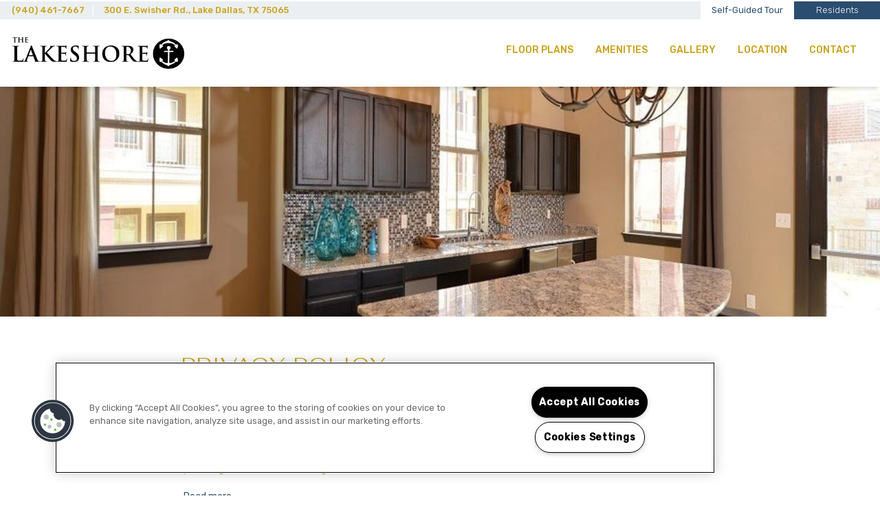

--- FILE ---
content_type: text/css; charset=utf-8
request_url: https://lakeshoredallas.com/CMSPages/GetResource.ashx?stylesheetname=RPcssMaster_S0101-Melrose
body_size: 6783
content:
@import url('https://fonts.googleapis.com/css?family=Fahkwang:300%7CRubik:300,300i,400,400i,500,500i&display=swap');@import url('https://fonts.googleapis.com/css?family=Fahkwang:300,400%7CRubik:300,300i,400,400i,500,500i&display=swap');body{overflow-x:hidden}html body,body .tooltip,body .rpism-wrapper,body .cookies-consent-widget,body .gm-style{font-family:'Rubik',sans-serif}@-ms-viewport{width:auto!important;}.siteWrapper h1,.siteWrapper h2,.siteWrapper h3,.siteWrapper h4,.siteWrapper h5,.siteWrapper h6,.siteWrapper h3.amenities-title{margin-top:0;margin-bottom:22px}.inner-banner-background{background:url(https://capi.myleasestar.com/v2/dimg/69007290/2700x1900/69007290.jpg);background-size:cover;background-position:center;width:100%}.inner-banner-background{height:50vh}.siteWrapper h1,.siteWrapper h2{font-weight:300;font-size:30px;text-transform:uppercase;letter-spacing:1.58px;line-height:40px;font-family:Fahkwang,'Rubik',sans-serif}.siteWrapper h2{font-weight:400;font-size:24px}.siteWrapper h3,p.amenities-description{font-weight:500;font-size:16px;line-height:24px}.siteWrapper h1,.siteWrapper h3.amenities-title{font-weight:300;font-size:24px;text-transform:uppercase;letter-spacing:1px;line-height:34px;margin-bottom:18px;font-family:Fahkwang,'Rubik',sans-serif}.siteWrapper h4,.siteWrapper h5,.siteWrapper h6{font-size:14px;font-weight:500;line-height:21px}.siteWrapper p,.siteWrapper ul{margin-bottom:22px}.expandable ul,.main-content-text ul{list-style:none}.siteWrapper .read-more{display:block}.siteWrapper .read-more a,.siteWrapper .read-less a{font-weight:400}.siteWrapper .read-less{margin-bottom:20px;display:block}.siteWrapper{color:#caa219;font-family:'Rubik','Rubik',sans-serif;max-width:1680px;margin:auto;position:relative}.siteWrapper a,.siteWrapper a:hover{color:#2a4e70;font-weight:500}.siteWrapper .expandable a,.siteWrapper .expandable a:hover,.siteWrapper .expandable a:focus,.main-content-text a,.main-content-text a:hover,.main-content-text a:focus{color:#2a4e70;font-weight:400}.siteWrapper .expandable a:hover,.siteWrapper .expandable a:focus,.main-content-text a:hover,.main-content-text a:focus{text-decoration:underline}.siteWrapper .btn.specials{min-width:0;margin:0}.specials-overlay{position:fixed;top:0;left:0;width:100vw;height:100vh;background:rgba(0,0,0,.4);z-index:99999;display:none}.specials-overlay.open{display:block}.siteWrapper .btn,body .select-deselect button{border-radius:0;font-size:12px;text-transform:uppercase;font-weight:500;padding:14px 12px;outline:none;min-width:125px;margin:10px 0;margin-right:10px}.cta-link{display:table;margin-top:20px}.siteWrapper .btn .fa,.siteWrapper .btn .glyphicon{padding-right:10px;vertical-align:middle;font-size:14px;padding-bottom:2px}.siteWrapper .btn:hover,.siteWrapper .btn:focus{color:#fff}.siteWrapper .btn.small{padding:10px 12px}.btn.light,body #collapse-all-answers{background-color:#fff;box-shadow:4px 4px 0 0 rgba(17,17,17,.2);border:1px solid #caa219;color:#caa219;font-weight:600}.btn.light:hover,.btn.light:focus,body #collapse-all-answers:hover,body #collapse-all-answers:focus{background-color:#caa219;box-shadow:2px 2px 0 0 rgba(17,17,17,.2);opacity:.9;color:#fff}.btn.dark,body #show-all-answers{background-color:#2a4e70;color:#fff;box-shadow:4px 4px 0 0 rgba(60,93,241,.35);border:1px solid #fff}.btn.dark:hover,.btn.dark:focus,body #show-all-answers:hover,body #show-all-answers:focus{background-color:#2a4e70;box-shadow:2px 2px 0 0 rgba(60,93,241,.35);opacity:.9}.siteWrapper ul.tabs{padding:28px 13px 0 13px;margin:0 0 10px 0}.siteWrapper ul.tabs li{display:inline-block;padding:4px 15px;font-size:13px;font-weight:500px;color:#8b9eaa;border-bottom:1px solid #ebeff2;text-transform:uppercase;cursor:pointer}.siteWrapper ul.tabs li.active,.siteWrapper ul.tabs li:hover,.siteWrapper ul.tabs li:focus{color:#2a4e70;border-color:#caa219}.fancylink{text-transform:uppercase}.fancylink:hover,.fancylink:focus{text-decoration:none}.leade:before{content:"";display:block;width:5px;height:2px;background-color:#2a4e70;margin-bottom:13px;transition:width 1s}.leade.open:before{width:39px;transition:width 1s}.bg-img{background-position:center;background-size:cover}.main-img{min-height:300px}header.head-wrap{position:fixed;top:0;width:100%;max-width:1680px;z-index:8000;box-shadow:0 8px 4px -4px rgba(0,0,0,.1);-webkit-transform:translate3d(0,0,0)}@media(max-width:1680px){footer{width:100vw}#footer .row.flexGrid.align-middle.main-block{width:100vw;margin:0 !important}}.siteWrapper .scroll-progress{display:flex;width:100%;height:2px;list-style-type:none;margin-bottom:0;padding:0}.siteWrapper .scroll-progress li{background-color:#2a4e70;flex-grow:1;position:relative;margin-bottom:0}.scroll-progress li div{background-color:#fff;width:100%;height:2px;position:absolute;right:0}.scroll-progress li.section-divide{flex-shrink:1;background-color:#fff;max-width:6px}.headerLinks{background-color:#ebeff2;display:flex;color:#fff;font-size:13px;-webkit-transform:translate3d(0,0,0)}.headerLinks .seo-number,.headerLinks .linkHeader-address{color:#caa219;font-weight:500}.headerLinks .btn{flex-grow:1;font-size:13px;padding:4px 16px;text-transform:none;font-weight:300;border:none;box-shadow:none;margin:0}.headerLinks .btn.light{font-weight:400;color:#2a4e70}.headerLinks .btn.light:hover{background:#fff;font-weight:500;box-shadow:none}.headerLinks .btn:hover,.headerLinks .btn:focus{box-shadow:none}.headerLinks div{display:none}.header-bottom{padding:18px;display:flex;justify-content:space-between;align-items:center;background-color:#fff;-webkit-transform:translate3d(0,0,0)}header .logo img{max-width:250px;max-height:62px}header .logo{min-height:62px;display:flex;justify-content:flex-start;align-items:center}@media(max-width:991px){.navMenu .menuToggle{display:flex;align-items:center}.menuToggle p{margin-bottom:0}}@media(max-width:767px){header .logo img{max-width:175px}body #cta-container{width:240px!important}}.navMenu{text-align:center}.navMenu a{color:#caa219;font-weight:500}.navMenu a:hover,.navMenu a:focus{text-decoration:none;font-weight:500}.navMenu .btn,.navMenu ul,.navMenu .menu-bottom{display:none}.navMenu ul{list-style-type:none;padding-left:0;text-transform:uppercase;font-weight:500}.navMenu li{margin-bottom:15px}.navMenu li a:focus{color:#caa219;outline:none}.navMenu li.active a,.navMenu li.Highlighted a{color:#2a4e70}.menuToggle:hover,.menuToggle:focus{text-decoration:none}.menuToggle p{display:inline-block;vertical-align:middle;padding-right:10px;text-transform:uppercase;font-size:13px;transition:opacity .2s;transition:opacity .2s,display .2s}.menuToggle .xburger{display:inline-block;width:20px;height:20px;position:relative}.xburger span{border-top:2px solid #2a4e70;width:100%;display:block;position:absolute;height:0}.xburger .top{transition:transform .2s,top .2s;top:0}.xburger .middle{transition:opacity .2s;top:9px}.xburger .bottom{transition:transform .2s,top .2s;bottom:0}.navMenu.open{position:absolute;top:2px;right:0;z-index:9999;width:100%;max-width:200px;height:100vh;overflow:hidden;background:linear-gradient(to top right,#ebeff2 calc(50% - 1px),#fff,#fff calc(50% + 1px));box-shadow:-3px -3px 3px 3px rgba(0,0,0,.1);display:flex;flex-direction:column;justify-content:space-between}.navMenu.open .btn{display:flex;font-size:13px;padding:4px 16px;margin-bottom:60px;margin-top:0;margin-right:0;box-shadow:none;border:none;font-weight:300;text-transform:none;overflow:hidden;text-overflow:ellipsis;min-height:30px;justify-content:center;align-items:center}.navMenu.open .menuToggle{position:absolute;right:20px;top:40px}.navMenu.open .menuToggle p{transition:opacity .2s,display .2s;opacity:0;display:none}.navMenu.open ul{display:block}.navMenu.open .menu-bottom{display:block;position:static;padding-bottom:20px;width:100%;flex-grow:0;flex-shrink:0;padding-bottom:100px}.navMenu.open .xburger .top{transition:transform .2s,top .2s;transform:rotate(45deg);top:50%}.navMenu.open .xburger .middle{transition:opacity .2s;opacity:0}.navMenu.open .xburger .bottom{transition:transform .2s,top .2s;transform:rotate(-45deg);top:50%}.navMenu .seo-number{display:block;margin-bottom:15px}.menu-overlay.open{position:absolute;background-color:rgba(256,256,256,.5);top:0;left:0;width:100%;height:100%;z-index:99;display:block}.specials-wrapper{position:absolute;right:0;background-color:#fff;z-index:1}.specials-wrapper.open{z-index:99999}.specials-wrapper .btn.specials{right:0;font-size:13px;text-transform:uppercase;color:#caa219;font-weight:500;letter-spacing:1px;padding:8px 10px 6px 10px;border:none;width:32px;transition:color .2s}.navMenu.open .btn.specials{font-size:14px;text-transform:uppercase;color:#caa219;font-weight:500;letter-spacing:1px;padding:8px 10px 6px 10px;border:none;width:auto;height:auto;transition:color .2s;margin-bottom:22px;position:relative;display:inline-block}.siteWrapper nav #menuElem{margin-bottom:0}@media(max-width:767px){.specials-wrapper .btn.specials{width:auto;height:32px}}.specials-wrapper .btn.specials:after,.navMenu.open .btn.specials:after{content:"";position:absolute;top:0;right:0;width:100%;height:2px;background-color:#2a4e70;display:block;z-index:-1}.specials-wrapper .btn.specials span,.navMenu.open .btn.specials span{display:block;z-index:1}.specials-wrapper .specials-content{padding:35px 45px 35px 35px;display:none}.specials-content h2{font-size:15px;text-transform:uppercase;letter-spacing:2px;margin-bottom:22px}.specials-content .fa{color:#aaa;position:absolute;top:5px;left:5px;cursor:pointer}.specials-wrapper.open{top:0;left:0;width:100%}.specials-wrapper.open .btn.specials{display:none}.specials-wrapper.open .specials-content{display:block;max-height:calc(80vh - 130px);overflow:auto}.siteWrapper .flexrow{margin:0}.siteWrapper .flexrow .col-md-6.right{padding:0}.siteWrapper .col-md-6.left,.community-amenities-callout.callout-container,.apartment-amenities-callout-container,.pet-policies-callout-container{padding:28px 13px;overflow:hidden;z-index:1}.siteWrapper .col-md-6.right .content,.siteWrapper .stacked-amenities .stacked-amenities-wrapper .stacked-amenities-items,.siteWrapper .stacked-amenities.stacked-amenities-right .stacked-amenities-items,.siteWrapper #PetPolicies .stacked-amenities-items{padding:28px 13px}body .stacked-amenities .stacked-amenities-wrapper .stacked-amenities-show{background-color:#2a4e70}h2.amenitiesTitle{font-weight:500;font-size:17px;line-height:26px}.section-title{font-size:13px;font-weight:500;letter-spacing:2px;color:#caa219;text-transform:uppercase;position:relative;left:-15px;margin-bottom:28px}.section-initials{position:absolute;bottom:-80px;right:-2px;color:#fff;font-size:120px;text-align:right;font-family:'Fahkwang','Fahkwang',sans-serif;line-height:80px;transition:bottom 1s}.section-initials.open{bottom:0;transition:bottom 1s}.section-title:before{content:"";display:inline-block;vertical-align:middle;background-color:#fff;width:15px;height:2px;margin-right:5px}.left .titles,#CommunityAmenities .community-amenities-content,#ApartmentAmenities .apartment-amenities-content,#PetPolicies .pet-parking-amenities-content{margin-left:-15px;opacity:0;transition:margin-left .4s,opacity .4s}.left .titles.open,#CommunityAmenities .community-amenities-content.open,#ApartmentAmenities .apartment-amenities-content.open,#PetPolicies .pet-parking-amenities-content.open{margin-left:0;opacity:1;transition:margin-left .4s,opacity .4s}.left .titles .header-secondary,.left .titles .fancylink,.community-amenities-content .amenities-title,.apartment-amenities-content .amenities-title,.pet-parking-amenities-content .amenities-title{opacity:0;margin-left:-15px}.left .titles.open .header-secondary,.left .titles.open .fancylink,.community-amenities-content.open .amenities-title,.apartment-amenities-content.open .amenities-title,.pet-parking-amenities-content.open .amenities-title{opacity:1;margin-left:0;transition:margin-left .8s,opacity .8s}.left .titles.open .fancylink{opacity:1;margin-left:0;transition:margin-left 1.2s,opacity 1.2s}.col-md-6.left.scroll-fixed{background:#ebeff2}.dark-overlay::before{background-color:rgba(0,0,0,.05) !important}.light-overlay::before{background-color:rgba(255,255,255,.5) !important}body .background-gallery ul.bg-images{list-style:none}body .background-gallery .bg-images{height:100% !important}@media screen and (max-width:991px){body .background-gallery .bg-images{height:75vh !important}}.siteWrapper .background-gallery .bg-bullets{display:none}body .gallerySquareContainer li .nested-gst-side.selected,body .gallerySquareContainer li .nested-gst-top.selected,body .group-panel button.active,body .group-panel button.active{background:none;color:#2a4e70;border-width:0;border-bottom:solid 2px #caa219}body .gallerySquareContainer li .nested-gst-top,body .gallerySquareContainer li .nested-gst-side,body .group-panel.group-top-panel button,body .group-panel button{background:none;border-width:0 0 2px 0;padding:10px 20px;margin-right:0;font-weight:500;transition:none}body .gallerySquareContainer li .nested-gst-top:hover,body .gallerySquareContainer li .nested-gst-side:hover,body .gallerySquareContainer li .nested-gst-top:focus,body .gallerySquareContainer li .nested-gst-side:focus,body .group-panel.group-top-panel button:hover,body .group-panel.group-top-panel button:focus,body .group-panel button:hover,body .group-panel button:focus{color:#2a4e70;outline:none}body .gallerySquareContainer .img_wrapper,body .mosaic-img{transition:all .5s ease}body .mosaic-img{top:0;left:0;right:0;bottom:0}body .gallerySquareContainer .img_wrapper:hover,body .gallerySquareContainer .img_wrapper:focus,body .mosaic-img:hover,body .mosaic-img:focus{transform:scale(1.2)}body .gallerySquareContainer .meta.name,body .grid-item{overflow:hidden}body .grid-item{border:solid #fff 10px}#home .background-gallery{position:relative;height:100%;overflow:hidden}.hero{position:relative}.hero ul.slides{margin-bottom:0}.hero .flexslider .slides-image,.hero .flexslider .video-wrapper{height:100%;min-height:35em}.hero .flexslider .video-wrapper{padding-bottom:56.25%;height:0;min-height:0}.hero-callout{padding:28px 13px}.hero-callout h2{font-size:30px;font-weight:300;letter-spacing:1.58px;text-transform:uppercase}.hero-ctas{display:flex}.hero-ctas div{flex-grow:1}.scrollDown{display:block;width:53px;height:53px;border:1px solid #2a4e70;border-radius:50%;position:relative}.scrollDown .fa{position:absolute;top:50%;left:50%;transform:translate(-50%,-50%);font-size:28px;transition:transform .2s}@media screen and (min-width:768px){.hero .flexslider .slides-image,.hero .flexslider .video-wrapper{min-height:45em}.hero .flexslider .video-wrapper{padding-bottom:56.25%;height:0;min-height:0}}@media screen and (min-width:992px){.hero .flexslider .slides-image{min-height:65em}.hero .flexslider .video-wrapper{padding-bottom:56.25%;height:0;min-height:0}}@media screen and (min-width:1200px){.hero .flexslider .slides-image{min-height:65em}.hero .flexslider .video-wrapper{padding-bottom:56.25%;height:0;min-height:0}}p.amenities-description{margin-bottom:18px}.apartment-amenities-callout-container,.community-amenities-callout.callout-container,.pet-policies-callout-container{display:none}.siteWrapper .amenities-content{margin:0;padding:0}.amenities-container{display:none}.community-amenities-container{display:block}.amenities-list li:before,.expandable li::before,.main-content-text li::before{content:"";font-family:"FontAwesome";color:#2a4e70;margin-right:10px;font-size:10px}.siteWrapper .stacked-amenities .stacked-amenities-wrapper .stacked-amenities-items ul li{margin-bottom:12px;margin-left:30px}.siteWrapper .stacked-amenities .stacked-amenities-wrapper .stacked-amenities-close{font-size:20px;color:#aaa;top:20px;right:20px}.community-amenities-callout.callout-container,.apartment-amenities-callout-container,.pet-policies-callout-container{position:relative}section .left,.community-amenities-callout.callout-container,.apartment-amenities-callout-container,.pet-policies-callout-container{background-color:#ebeff2}section .left:before,.siteWrapper .community-amenities-callout.callout-container:before,.siteWrapper .apartment-amenities-callout-container:before,.siteWrapper .pet-policies-callout-container:before{content:"";position:absolute;background-color:#ebeff2;width:100%;height:100%;top:0;left:0;z-index:-1;display:block}#welcome .left{z-index:2}body .neighborhood-widget .neighborhood-widget__categories{background:#fff}body .neighborhood-widget .neighborhood-widget__categories ul li{color:#caa219}body .neighborhood-widget .neighborhood-widget__categories ul li:hover{color:#2a4e70}body .neighborhood-widget .neighborhood-widget__search{background:#fff;padding-top:30px;height:74px}body .neighborhood-widget .neighborhood-widget__search .form-group .form-control,body .neighborhood-widget .neighborhood-widget__search .form-group .form-control:focus{border-bottom:solid 2px #8b9eaa;box-shadow:none;color:#caa219;padding:13px 42.5px 10px 0}body .neighborhood-widget .neighborhood-widget__search .form-group .form-control:focus{border-color:#2a4e70}body .neighborhood-widget .neighborhood-widget__search .form-group{margin:0 20px}body .neighborhood-widget .neighborhood-widget__categories ul li span{display:none}body .neighborhood-widget .neighborhood-widget__categories ul li::after{content:"";width:100%;height:1px;position:absolute;bottom:-4px;left:-2px;display:block;background:#efefef}body .neighborhood-widget .neighborhood-widget__categories ul li:last-child::after{display:none}body .neighborhood-widget .neighborhood-widget__categories ul li{position:relative;font-weight:500;margin:0 20px;margin-bottom:12px;padding:2px 0;padding-left:5px}body .neighborhood-widget .neighborhood-widget__handle,body .neighborhood-widget .neighborhood-widget__handle:hover{background:#fff}body .neighborhood-widget .neighborhood-widget__handle .icon-bar{background-color:#caa219}body .neighborhood-widget .neighborhood-widget__search .form-group span{color:#2a4e70;width:17px}body .neighborhood-widget .neighborhood-widget__categories ul li:hover,body .neighborhood-widget .neighborhood-widget__categories ul li.active{color:#2a4e70;background:none;border-left:solid 2px #2a4e70}body .neighborhood-widget .neighborhood-widget__nav{left:25px;top:15px}body .neighborhood-widget .neighborhood-widget__search .form-group input::placeholder{color:#caa219!important;font-weight:400}body .neighborhood-widget .neighborhood-widget__search .form-group input:ms-input-placeholder{color:#caa219!important;font-weight:400}body .neighborhood-widget .neighborhood-widget__search .form-group input::ms-input-placeholder{color:#caa219!important;font-weight:400}body .neighborhood-widget .gm-style .gm-style-iw{max-width:300px!important;border:none;padding:0}body .neighborhood-widget .neighborhood-widget__marker p{font-weight:500;margin-bottom:3px}body .neighborhood-widget .neighborhood-widget__marker h4{margin:0}body .neighborhood-widget .neighborhood-widget__marker h4 a{color:#caa219}body .neighborhood-widget .neighborhood-widget__marker p a strong{font-weight:400}.rpfp-description{color:#8b9eaa}body .rpfp-cards.slick-slider{margin-right:35px}body .fancybox3-floorplan-viewer .fancybox3-slide{overflow:hidden}body .floorplans-widget-4 .rpfp-filters .rpfp-dropdown-container-clear{margin-left:15px}.rpfp-container:after{content:"";clear:both;display:table}body .rpfp-empty{background:#ebeff2;width:100%}.floorplans-widget-3 .rpfp-cards{display:flex;flex-direction:column}button.rpfp-button.btn.dark{margin:0;min-width:0;padding:0}@media(min-width:767px){body .floorplans-widget-4 .rpfp-body .rpfp-card{margin-right:15px}}@media(min-width:992px){.floorplans-widget-4 .rpfp-empty{top:-327px}.floorplans-widget-4 .rpfp-body{min-height:380px}}.rpfp-filter-container.scroll-fixed{position:static !important}@media(min-width:1024px){.rpfp-filter-container.scroll-fixed{position:fixed !important;top:110px !important;padding-top:20px;transition:300ms}.floorplans-widget-3.rpfp-has-ism{z-index:0 !important}.rpfp-has-ism .rpfp-filter-container.scroll-fixed{position:static !important;max-width:100% !important;height:auto !important;z-index:7999}}@media(min-width:1200px){.rpfp-has-ism .rpfp-filter-container.scroll-fixed{position:fixed !important;max-width:calc(100% - 45px) !important;background:#ebeff2;padding-left:20px}}.sp-container{width:90%;margin:20px auto}.parent-buttons{margin-top:30px}#faq-widget-container .faq-question p{color:#caa219;font-weight:500}body .faq-block.open button.faq-question em.fa:before{content:""}body .faq-block button.faq-question em.fa:before{content:""}body .faq-block:first-of-type{border-top:2px solid #caa219}body .faq-block:last-of-type{border-bottom:2px solid #caa219}body button.faq-question em{top:.5em;font-size:1.4em}fieldset{width:76%}.prefContact{font-size:14px}#respondPhone,#respondEmail{width:auto;height:auto}.contact-form-container{width:75%;max-width:400px;background:white;padding:20px;margin-top:-225px;margin-left:40px}body .contactus-float-input-div input,body .contactus-float-input-div select,body .contactus-float-input-div textarea,body .contact-mobile-form .contactus-float-input-div input{width:calc(80% - 17px);border-bottom:2px solid #8b9eaa;height:45px}body .contactus-float-input-div input:focus,body .contactus-float-input-div select:focus,body .contactus-float-input-div textarea:focus,body .contactus-float-input-div input:active,body .contactus-float-input-div select:active,body .contactus-float-input-div textarea:active{border-bottom:solid 2px #2a4e70;outline:none}body .contact-mobile-form .reqErr{border:none !important;border-bottom:solid 2px red!important}body .contactus-float-input-div textarea{width:calc(100% - 17px);height:122.5px}body .contact-mobile-form .contactus-float-input-div input::placeholder,body .contact-mobile-form .contactus-float-input-div textarea::placeholder,body .contact-mobile-form .contactus-float-input-div select::placeholder{color:#caa219;font-weight:400}body .contact-mobile-form .contactus-float-input-div input:ms-input-placeholder,body .contact-mobile-form .contactus-float-input-div textarea:ms-input-placeholder,body .contact-mobile-form .contactus-float-input-div select:ms-input-placeholder{color:#caa219;font-weight:400}body .contactus-float-input-div{margin:22.5px 0}body .contact-mobile-form .contactus-float-input-div input::ms-input-placeholder,body .contact-mobile-form .contactus-float-input-div textarea::ms-input-placeholder,body .contact-mobile-form .contactus-float-input-div select::ms-input-placeholder{color:#caa219;font-weight:400}.addressTile a{color:#caa219;font-weight:400}.addressTile a:hover{text-decoration:none;color:#caa219}a.email-link{color:#2a4e70}a.email-link:hover{color:#2a4e70}.contact-container h3{margin:20px 0;margin-bottom:10px}span.contact-hours-day{font-weight:500}.contactSocial [class^="sicon-"]:before,.contactSocial [class*=" sicon-"]:before{font-size:25px;margin-right:20px}.contactSocial .social_media{display:flex;flex-direction:row;align-items:center}.social_media a:nth-child(n+8){display:none}.social_media a:hover,.social_media a:focus{opacity:.6;outline:none}.live-chat-container{display:none}.footer-image{width:100%;height:800px;position:relative;z-index:1;background-attachment:fixed}#footer .row.flexGrid.align-middle.main-block{background:linear-gradient(rgba(202,162,25,.4),rgba(202,162,25,.4)),url(https://capi.myleasestar.com/v2/dimg/69007290/1680x3000/69007290.jpg);background-size:cover;background-position:center;background-attachment:fixed;width:100%;margin:0 !important}.footer-image .section-title{color:#fff;left:calc(50% - 6.5px)}.footer-middle{margin-top:-260px;display:flex;flex-direction:column;justify-content:center;align-items:center;z-index:2}.footer-bottom{background:#fff;display:flex;flex-direction:column;justify-content:center;align-items:center;width:100%;padding-top:75px}.footer-cta{padding:60px;max-width:700px;background:#fff;z-index:1}@media(max-width:991px){.footer-cta{padding:50px}}.footer-cta .btn{min-width:125px}.footer-PMC-link{padding:10px 20px 10px 10px;margin-right:20px;border-right:solid 1px #ccc}body .rplogo{padding:10px 20px 10px 0}.footer-logos{display:flex;justify-content:center;align-items:center;margin-bottom:30px}.siteWrapper a.footer-privacy-link{font-weight:400}.footer-privacy-sitemap-links{margin-bottom:20px}.icon-no-smoking:before{font-size:24px;line-height:1;width:auto}.fa-paw:before{font-size:24px;line-height:1;width:auto}.footIcons{display:flex;justify-content:center;align-items:center;margin-bottom:20px}body #ADA-HUD-Links{height:auto}#ADA-HUD-Links a,.footIcons em{margin:0 5px}#copyright{margin-bottom:75px}.inner-banner-content{background:white;padding:72px;padding-top:50px;padding-bottom:0;text-align:left;width:70%;margin-left:15%}.inner-banner-content h1.header-tertiary{margin-bottom:0}.main-content-wrapper{background:white;padding:75px;padding-top:22px;width:70%;text-align:left;margin-left:15%}.main-content-text{text-align:left}div#background-reviews{background:url();background-size:cover;background-position:center}.fancylink:before{display:inline-block;content:"";width:0;height:1px;background-color:#2a4e70;vertical-align:middle;margin-right:0;transition:width .2s,margin-right .02s}.fancylink:hover:before{width:17px;margin-right:7px;transition:width .2s,margin-right .02s}.specials-wrapper .btn.specials:hover span,.specials-wrapper .btn.specials:focus span{color:#fff;transition:color .2s}.specials-wrapper .btn.specials:hover:after,.specials-wrapper .btn.specials:focus:after{width:100%;height:100%}@media(max-width:767px){.specials-wrapper .btn.specials:hover:after,.specials-wrapper .btn.specials:focus:after{transition:height .2s}}@media(min-width:1400px){body .floorplans-widget-4 .rpfp-empty{width:75%}}@media(min-width:992px){body .floorplans-widget-4 .rpfp-empty{width:65%}body .floorplans-widget-4 .rpfp-filters .rpfp-filter-container{padding-bottom:75px}}@media(min-width:768px){.specials-wrapper .btn.specials:hover:after,.specials-wrapper .btn.specials:focus:after{transition:width .2s}}@media(max-width:991px){body #cta-container{margin-right:0!important;z-index:3000!important}h2.amenitiesTitle{font-size:16px;line-height:24px}.navMenu.open nav{overflow:auto;margin-bottom:auto;flex-grow:1}.inner-banner-content{padding:17px;width:100%;margin-left:0}.main-content-wrapper{padding:20px;width:100%;margin-left:0}.contact-form-container{width:50%;margin-top:0;float:left;margin-left:0}.section-initials{font-size:180px;opacity:.5}.section-initials.open{bottom:22px}.contact-container{padding:20px 50px 0}.siteWrapper .col-md-6.right .content.contactSidebar{padding:20px;float:left}.siteWrapper .col-md-6.right .content{padding:45px 248px 45px 65px}.siteWrapper .stacked-amenities .stacked-amenities-wrapper .stacked-amenities-items,.siteWrapper .stacked-amenities.stacked-amenities-double .stacked-amenities-wrapper{padding:45px 55px 45px 55px}}@media(max-width:767px){.specials-content .fa{color:#caa219;right:5px;left:auto;font-size:24px}body .gallerySquareContainer .top-dropdown{display:block}body .gallerySquareContainer .top-container{display:none}body .background-gallery .bg-images{height:50vh!important}.section-initials{font-size:120px}.section-initials.open{bottom:0}.siteWrapper .col-md-6.right .content{padding:30px 20px 20px}.siteWrapper .stacked-amenities .stacked-amenities-wrapper .stacked-amenities-items,.siteWrapper .stacked-amenities.stacked-amenities-double .stacked-amenities-wrapper{padding:30px 20px 20px}.contact-container{padding:20px 20px 0}.contact-form-container{width:100%}.main-img{min-height:230px}.footer-image .section-title{writing-mode:vertical-rl;-ms-writing-mode:tb-rl;left:calc(50% - 6.5px);top:0;position:absolute;opacity:0;transition:opacity .2s;line-height:13px}.footer-image .section-title:before{width:2px;margin-right:0;margin-bottom:0;vertical-align:baseline;transition:margin-bottom 1s,height 1s;height:0}.footer-image .section-title.open:before{transition:margin-bottom 1s,height 1s;height:30px;margin-bottom:8px}.footer-image .section-title.open{opacity:1;transition:opacity .2s}}@media screen and (min-width:768px){.hero-callout{width:65%;position:absolute;bottom:0;left:0;background-color:#fff;padding:54px 45px}.siteWrapper h1{font-size:36px;letter-spacing:1.89px;line-height:48px}.siteWrapper h3,p.amenities-description{font-size:17px;line-height:21px;font-weight:500}.siteWrapper h1,.siteWrapper h3.amenities-title{font-size:32px;line-height:42px}.siteWrapper h4,.siteWrapper h5,.siteWrapper h6{font-size:15px}.main-img{min-height:400px}.headerLinks .btn{flex-grow:0}.headerLinks div{flex-grow:1;display:block;padding-top:4px;padding-left:17px}.headerLinks .seo-number{padding-right:11px}.headerLinks .linkHeader-address{padding-left:11px}.specials-wrapper{margin-top:16px}.specials-wrapper .btn.specials{-webkit-writing-mode:vertical-rl;-ms-writing-mode:tb-rl;writing-mode:vertical-rl;position:relative;float:right;padding:10px 8px 10px 6px;transition:color .2s}.specials-wrapper .btn.specials span{transition:color .2s}.specials-wrapper .btn.specials:after{height:100%;width:4px;transition:width .2s}.specials-wrapper.open{top:auto;left:auto;width:400px}.specials-wrapper.open .btn.specials{display:block}.siteWrapper .col-md-6.left,.community-amenities-callout.callout-container,.apartment-amenities-callout-container,.pet-policies-callout-container{padding:107px 248px 90px 65px}.siteWrapper .col-md-6.right{padding:0}.section-title{writing-mode:vertical-rl;-ms-writing-mode:tb-rl;left:13px;top:0;position:absolute;opacity:0;transition:opacity .2s;line-height:13px}.section-title.open{opacity:1;transition:opacity .2s}.section-title:before{width:2px;margin-right:0;margin-bottom:0;vertical-align:baseline;transition:margin-bottom 1s,height 1s;height:0}.section-title.open:before{transition:margin-bottom 1s,height 1s;height:30px;margin-bottom:8px}.hero{padding-bottom:196px}.row.apartment-amenities-callout-container,.row.community-amenities-callout.callout-container,.row.pet-policies-callout-container{display:block;margin-left:0;margin-right:0}.amenities-widget .tabs{display:none}.amenities-container{display:block}#CommunityAmenities .stacked-amenities .stacked-amenities-wrapper .stacked-amenities-items{float:none}.siteWrapper .stacked-amenities .stacked-amenities-wrapper .stacked-amenities-image{top:-100px;max-height:300px;left:auto;right:0;z-index:1}.siteWrapper #PetPolicies .stacked-amenities-items{padding:0 5px}}@media screen and (min-width:992px){.hero-callout{width:50%}.contact-form-container.leade.open:before,.contact-form-container.leade:before{display:none}.siteWrapper .col-md-6.right .content{padding:107px 248px 90px 65px}.siteWrapper .stacked-amenities .stacked-amenities-wrapper .stacked-amenities-items,.siteWrapper .stacked-amenities.stacked-amenities-double .stacked-amenities-wrapper{padding:107px 55px 90px 55px}.siteWrapper .stacked-amenities .stacked-amenities-wrapper .stacked-amenities-items{background:white}.main-img{min-height:500px}.navMenu{flex-shrink:1;max-width:calc(100% - 300px)}.navMenu nav,.navMenu nav ul{height:100%}.navMenu a:hover{color:#2a4e70;text-decoration:none}.navMenu ul{display:flex;align-items:flex-end;flex-wrap:wrap}.navMenu li{padding:0 16px;margin-bottom:8px}.navMenu .btn,.navMenu .seo-number,.navMenu .linkHeader-address,.navMenu .menuToggle{display:none}.navMenu.open{position:static;top:0;right:0;z-index:1;width:auto;max-width:10000px;height:auto;overflow:visible;background:#fff;box-shadow:none}.navMenu.open .btn,.navMenu.open .menuToggle,.navMenu.open .menu-bottom{display:none}.navMenu.open ul{display:flex}.section-initials{right:auto;left:-2px}.siteWrapper .flexrow,.siteWrapper .amenities-container{display:flex}.siteWrapper .col-md-6.left,.community-amenities-callout.callout-container,.apartment-amenities-callout-container,.pet-policies-callout-container{transition:opacity .3s;height:calc(100vh - 98px)}.siteWrapper .col-md-6.left,.siteWrapper .col-md-6.right .content,.community-amenities-callout.callout-container,.siteWrapper .stacked-amenities .stacked-amenities-wrapper .stacked-amenities-items,.apartment-amenities-callout-container,.pet-policies-callout-container{padding:45px 65px 65px 65px}.siteWrapper .col-md-6.right,#amenities .stacked-amenities{min-height:calc(100vh - 98px)}#amenities .content.leade.open,#amenities .stacked-amenities-items{background:white}.hero{padding-bottom:0}.hero-callout{padding:64px 45px}.hero-callout h2{font-size:38px;letter-spacing:1.89px}#home .background-gallery .li-image,.background-gallery-container{height:90vh!important}.siteWrapper .background-gallery .bg-bullets{display:flex;position:absolute;bottom:15px;right:0;left:auto;width:50%;margin:0;padding:0 15px;transform:none;justify-content:flex-end}.siteWrapper .background-gallery .bg-bullets li{visibility:hidden;font-size:4px;padding:0 6px;float:none;flex-wrap:nowrap;flex-grow:1;max-width:100px}.siteWrapper .background-gallery .bg-bullets li:before{visibility:visible;content:"";display:block;background-color:#fff;opacity:.5;width:100%;height:100%}.siteWrapper .background-gallery .bg-bullets li.bg-selected:before{opacity:1}.scrollDown:hover .fa,.scrollDown:focus .fa{transform:translate(-50%,-35%);transition:transform .2s;color:#2a4e70}.siteWrapper .amenities-content,.left .titles{top:50%;position:relative;transform:translateY(-50%)}.siteWrapper .stacked-amenities .stacked-amenities-wrapper .stacked-amenities-items{width:100%}.siteWrapper .community-amenities-callout.callout-container,.siteWrapper .apartment-amenities-callout-container,.siteWrapper .pet-policies-callout-container{margin:0;flex-grow:1;width:50%}.siteWrapper .amenities-content{width:auto;float:none}.stacked-amenities{flex-grow:1;width:50%}.siteWrapper .stacked-amenities .stacked-amenities-wrapper .stacked-amenities-image{top:0;position:static;min-height:300px;width:100%;opacity:1}.siteWrapper .stacked-amenities.open .stacked-amenities-items ul{-moz-column-count:1;-moz-column-gap:0;-webkit-column-count:1;-webkit-column-gap:0;column-count:1;column-gap:0}.siteWrapper .stacked-amenities .stacked-amenities-wrapper .stacked-amenities-items ul.pet-parking-amenities-list{margin-bottom:20px}#amenities .col-md-6.left{z-index:6}.community-amenities-callout.callout-container{z-index:5}.apartment-amenities-callout-container{z-index:4}.pet-policies-callout-container{z-index:3}#gallery .col-md-6.left{z-index:2}#residents .col-md-6.left{z-index:5}#students .col-md-6.left{z-index:4}#parents .col-md-6.left{z-index:3}#seniors .col-md-6.left{z-index:2}#floor-plans .col-md-6.left,#neighborhood .col-md-6.left,#contact .col-md-6.left{align-self:flex-end;z-index:2}#floor-plans .col-md-6.left{z-index:3}.siteWrapper .scroll-fixed{position:fixed;top:98px;width:50%;max-width:840px;height:calc(100vh - 98px)}.siteWrapper .scroll-faded{transition:opacity .2s;opacity:0;visibility:hidden}.siteWrapper .scroll-pinned-right{margin-left:50%}}@media screen and (-ms-high-contrast:none){body #footer .row.flexGrid.align-middle.main-block{background-attachment:scroll}}@supports (-webkit-overflow-scrolling:touch){body #footer .row.flexGrid.align-middle.main-block{background-attachment:scroll;}}body #contactusPrivacy input[type="checkbox"]{height:auto !important}#adHocPageContainer{margin-top:4em}@media(min-width:769px){.rpfp-maximize-map .rpfp-body{height:70vh}.rpfp-maximize-map .rpfp-body .rpfp-map{height:85%}}@media(max-width:480px){body.menu-open header.head-wrap{z-index:99999}body.menu-open .media-viewer-btn-container{z-index:99999;right:10px;left:auto}}

--- FILE ---
content_type: application/javascript
request_url: https://cs-cdn.realpage.com/CWS/1973965/TemplateResources/Standard/Melrose/scripts/melrose.js
body_size: 5982
content:
/*
SINGLE PAGE SITES JS CLASS
Dependencies: jQuery, ScrollToPlugin.js, animation.gsap.js, TweenMax+Scrollmagic
Authors: Aaron B, Kyle H, David V
*/
var DZAP_SPS_CONSTRUCTOR = (function (cfg) {
    /* Base Configuration */
    cfg.path_parts = window.location.pathname.split("/");
    cfg.referrer = window.location.search || '';
    cfg.path = "/" + (cfg.path_parts && cfg.path_parts.length > 1 ? cfg.path_parts[1] : "");
    cfg.page_section = cfg.path_parts[cfg.path_parts.length - 1];
    var pagename = cfg.page_section === '' ? '/' : cfg.page_section;
    var page_parts = pagename.toString().split(".");
    var page = page_parts;
    cfg.scrollScenes = {};
    if (typeof cfg.offset_mobile !== "boolean") {
        cfg.offset_mobile = false;
    }
    if (typeof cfg.offset_header !== "boolean") {
        cfg.offset_header = false;
    }
    cfg.offset_amt = function () {
        if (!cfg.offset_mobile && $(window).width() < 1024) {
            return 0;
        }
        return cfg.offset_header ? $(cfg.header).height() - $("header .headerLinks").height() : 0;
    };


    /* HELPER METHODS */
    var methods = {
        scrollController: new ScrollMagic.Controller({
            globalSceneOptions: {
                triggerHook: .025,
                reverse: true
            }
        }),
        lazyLoad: function (img_ele, threshold) {
            //Lazy Load all images in the scroll sections
            $(cfg.scene_container + " " + img_ele).lazyload({
                effect: "fadeIn",
                threshold: threshold
            });
        },
        lazyLoadTabs: function (img_ele) {
            //Lazy Load all images in the scroll sections
            $(cfg.scene_container + " " + img_ele).lazyload({
                effect: "fadeIn",
                event: "load-tab-images"
            });
        },
        heightChangeListener: function (callback) {
            var lastHeight = $(wrapper).height(), newHeight, refreshTimer;
            (function run() {
                newHeight = $(wrapper).height();
                if (lastHeight !== newHeight) {
                    callback();
                }
                lastHeight = newHeight;
                if (refreshTimer) {
                    clearTimeout(refreshTimer);
                }
                refreshTimer = setTimeout(run, 500);
            })();
        },
        resetScenes: function (scenes) {
            for (scene in scenes) {
                scenes[scene].update().duration($('#' + scene).height()).offset(-cfg.offset_amt());
            }
            if (cfg.no_scroll.indexOf(pagename) === -1 && cfg.offset_header) {
                $(wrapper).css({
                    'padding-top': cfg.offset_amt()
                });
                $('#home .background-gallery .li-image').css('height', $(window).height() - cfg.offset_amt() + "px");
            }

        }
    };

    /* RUN METHOD - OCCURS WHEN NEW INSTANCE OF SPS RUNS */
    var run = function () {
        //Pad top of wrapper for no overlap
        if (cfg.no_scroll.indexOf(pagename) === -1 && cfg.offset_header) {
            $(cfg.wrapper).css({ "padding-top": cfg.offset_amt() });
            $('#home .background-gallery .li-image').css('height', $(window).height() - cfg.offset_amt() + "px");
        }

        $(window).on('changed.zf.mediaquery', function (event, name) {
            methods.resetScenes(cfg.scrollScenes);
        });

    }();


    /* INIT METHOD - INITS SINGLE PAGE SITE, USUALLY IN WINDOW READY */
    var init = function (callback) {
        $(window).on("load", function () {
            $('.homeNav a').attr('href', '/home');

            //If the page is using SPS...
            if (cfg.no_scroll.indexOf(pagename) === -1) {
                // Progress Bar Variables
                var sections = $(cfg.scene_container).map(function () { return $(this).attr('data-pagename'); }).get(),
                    sectionsLength = sections.length;

                //Build the scrollscenes for each section (Offset across the board uses header size)
                $(cfg.scene_container).each(function (index, el) {
                    var path = $(el).data("path") ? $(el).data("path") : "/" + el.id,
                        pagename = $(el).data("pagename");

                    cfg.scrollScenes[el.id] = new ScrollMagic.Scene({ triggerElement: '#' + el.id, triggerHook: 'onLeave', offset: -cfg.offset_amt(), duration: $('#' + el.id).height() })
                        .setClassToggle('.' + el.id + 'Nav', 'active')
                        .on("enter", function (event) {
                            if (window.history && window.history.pushState) {
                                history.replaceState("", document.title, path + cfg.referrer);
                            }

                            rpScrollCheck(path + cfg.referrer); //in global.js

                            // Update active page name
                            $('#pageName').text(pagename);
                            var seo = "seo" + pagename.replace(/[^a-z0-9]/gi, '');
                            scrolling(eval(seo + ".title"), eval(seo + ".keywords"), eval(seo + ".description"));

                            function scrolling(title, keywords, description) {
                                document.title = title;
                                $('meta[name=description]').attr('content', description);
                                $('meta[name=keywords]').attr('content', keywords);
                            }

                            // Update Progress bar
                            var currentSection = sections.indexOf(pagename) + 1,
                                currentProgress = (currentSection / sectionsLength) * 100 + "%";

                            if ($(window).width() < 992) {
                                $('#progress').height('100%');
                                $('#progress').width(currentProgress);
                            } else {
                                $('#progress').width('100%');
                                $('#progress').height(currentProgress);
                            }
                        })
                        .addTo(methods.scrollController);
                });

                //Initialize scrollto for the navigational controller
                methods.scrollController.scrollTo(function (target) {
                    var offset = target - cfg.offset_amt();
                    TweenMax.to(window, 0.5, {
                        scrollTo: {
                            y: offset,
                            autoKill: false
                        },
                        ease: Cubic.easeInOut
                    });
                });

                //Detect nav item clicks to change page state
                $(cfg.nav_wrapper).on("click", "a", function (e) {
                    var id = $(this).attr("href").split('.')[0].replace('/', '#').toLowerCase();
                    var url_id = id.indexOf("#") > -1 ? id.split("#")[1] : "/";

                    if ($(id).length > 0) {
                        // Starting Animation only at defined width
                        //if ($(window).width() >= 1024) {
                        e.preventDefault();
                        // Trigger scroll method
                        methods.scrollController.scrollTo(id);
                        // }

                        //Update the URL and push the state into history
                        if (window.history && window.history.pushState) {
                            history.pushState("", document.title, "/" + url_id + cfg.referrer);
                        }
                    }

                });

                //Downscroll on subpages
                if (typeof isHome === "undefined") {
                    methods.scrollController.scrollTo("#" + cfg.page_section.split('.')[0].toLowerCase());
                }

                var first = true;
                $(window).scroll(function () {
                    if ($(".rpfp-loader").css('display') === 'none') {
                        setTimeout(function () {
                            first = false;
                        }, 500);

                    }
                });

                //Set Height Change Listener
                methods.heightChangeListener(function () {
                    methods.resetScenes(cfg.scrollScenes);

                    if ($(".rpfp-loader").css('display') === 'none') {
                        setTimeout(function () {
                            if (first === true) {
                                setTimeout(function () {
                                    methods.scrollController.scrollTo("#" + page[0]);
                                }, 500);
                            }
                            first = false;
                        }, 500);
                    }

                    if (first === true) {
                        setTimeout(function () {
                            methods.scrollController.scrollTo("#" + pagename);
                        }, 700);
                    }
                });

                //Run Callbacks
                if (typeof callback === "function") { callback(); }

            }

            // Some items and classes must be added to widgets prior to JS run
            $('.amenities-list').addClass('leade');
            if ($('.amenitiesNav a').text() !== "") {
                amenitiesPageName = $('.amenitiesNav a').text();
            }

            else {
                amenitiesPageName = "Amenities";
            }
            $('.community-amenities-callout.callout-container, .apartment-amenities-callout-container, .pet-policies-callout-container').prepend('<div class="section-title">' + amenitiesPageName + '</div>').append('<div class="section-initials">' + amenitiesInitials + '</div>');
            $('.community-amenities-callout.callout-container, .apartment-amenities-callout-container, .pet-policies-callout-container').addClass('dark-overlay');
            $('.amenities-content').append('<br/><a class="fancylink"' + applyButtonUrl + ' title="' + applyButtonText + '">' + applyButtonText + '</a>');

            $(".community-amenities-list").prepend("<div><h2 class='amenitiesTitle'>" + communityAmenitiesTitle + "</h2><h3>" + communityAmenitiesSubtitle + "</h3></div>");
            $(".apartment-amenities-list").prepend("<div><h2 class='amenitiesTitle'>" + apartmentAmenitiesTitle + "</h2><h3>" + apartmentAmenitiesSubtitle + "</h3></div>");
            $(".pet-list").prepend("<div><h2 class='amenitiesTitle'>" + petAmenitiesTitle + "</h2><h3>" + petAmenitiesSubtitle + "</h3></div>");
            $(".parking-list").prepend("<div><h2 class='amenitiesTitle'>" + parkingAmenitiesTitle + "</h2><h3>" + parkingAmenitiesSubtitle + "</h3></div>");

            const $sections = $('section.block-area');
            const sectionLength = $('section.block-area').length;
            const $progressBar = $('.scroll-progress');
            const $specialsWrapper = $('.specials-wrapper');
            const $specialsOverlay = $('.specials-overlay');
            const $sectionTitles = $('.section-title');
            const $sectionInitials = $('.section-initials');
            const $titles = $('section .titles, .community-amenities-content, .apartment-amenities-content, .pet-parking-amenities-content');
            const $leades = $('.leade');

            let desktopScenesEnabled = false;

            // init scrollmagic controller
            let sMController = new ScrollMagic.Controller();
            setTimeout(function () {
                $sections.each(function (i, v) {
                    $progressBar.append('<li><div class="progress-' + $(this).attr('id') + '"></div></li>');
                    if (i !== sectionLength - 1) {
                        $progressBar.append('<li class="section-divide"></li>');
                    }

                    let progressTween = TweenMax.to(".progress-" + $(this).attr('id'), i === 0 ? 0 : 1, { width: "0" });


                    let progressScene = new ScrollMagic.Scene({ triggerElement: "#" + $(this).attr('id'), triggerHook: "onEnter", duration: $(this).height(), reverse: true }).setTween(progressTween).addTo(sMController);
                }, 500, "JavaScript");

            });



            let fullScene = new ScrollMagic.Scene({ duration: $(".siteWrapper").height(), reverse: true }).addTo(sMController);

            let $headerLinks = $('.headerLinks');

            fullScene.on("progress", function (event) {
                if (event.progress > .01) {
                    if (event.scrollDirection === "FORWARD" && !$headerLinks.hasClass('closed')) {
                        $headerLinks.addClass('closed').slideUp();
                    } else if (event.scrollDirection === "REVERSE" && $headerLinks.hasClass('closed')) {
                        $headerLinks.removeClass('closed').slideDown();
                    }
                }
            });

            $leades.each(function (i, v) {
                let scene = new ScrollMagic.Scene({ triggerElement: this, reverse: true }).setClassToggle(this, "open").addTo(sMController);
            });

            $titles.each(function (i, v) {
                let scene = new ScrollMagic.Scene({ triggerElement: '#' + $(this).closest('#welcome, .amenities-wrapper, section').attr('id'), triggerHook: 0.2, reverse: true }).setClassToggle(this, "open").addTo(sMController);
            });

            let initialsHook = 0.5;

            $sectionInitials.each(function (i, v) {
                if ($(window).width() >= 992) {
                    initialsHook = 0.1;
                }

                let scene = new ScrollMagic.Scene({ triggerElement: '#' + $(this).closest('.amenities-wrapper, section').attr('id'), triggerHook: initialsHook, reverse: true }).setClassToggle(this, "open").addTo(sMController);
            });

            const desktopScenes = function () {

                let welcomeScene = new ScrollMagic.Scene({ triggerElement: '#welcome', triggerHook: 0, duration: $('#welcome').height(), reverse: true, offset: -98 }).setClassToggle("#welcome .left", "scroll-fixed").addTo(sMController);
                let welcomeScene2 = new ScrollMagic.Scene({ triggerElement: '#welcome', triggerHook: 0, duration: $('#welcome').height(), reverse: true, offset: -98 }).setClassToggle("#welcome .right", "scroll-pinned-right").addTo(sMController);
                let welcomeScene3 = new ScrollMagic.Scene({ triggerElement: '#floor-plans', triggerHook: 0.6, reverse: true, offset: -98 }).setClassToggle("#welcome .left", "scroll-faded").addTo(sMController);

                let floorplanScene = new ScrollMagic.Scene({ triggerElement: '#floor-plans', triggerHook: 0.6, duration: $('#floor-plans').height(), reverse: true, offset: -98 }).setClassToggle("#floor-plans .left", "scroll-fixed").addTo(sMController);
                let floorplanScene2 = new ScrollMagic.Scene({ triggerElement: '#floor-plans', triggerHook: 0.6, duration: $('#floor-plans').height(), reverse: true, offset: -98 }).setClassToggle("#floor-plans .right", "scroll-pinned-right").addTo(sMController);
                let floorplanScene3 = new ScrollMagic.Scene({ triggerElement: '#floorplansWidget', triggerHook: 0.2, reverse: true, offset: -($(window).height() -306)}).setClassToggle("#floor-plans .left", "scroll-faded").addTo(sMController);

                let amenitiesWelcomeScene = new ScrollMagic.Scene({ triggerElement: '#amenities', triggerHook: 0, duration: $('#amenities').height(), reverse: true, offset: -98 }).setClassToggle("#amenities .col-md-6.left", "scroll-fixed").addTo(sMController);
                let amenitiesWelcomeScene2 = new ScrollMagic.Scene({ triggerElement: '#amenities', triggerHook: 0, duration: $('#amenities').height(), reverse: true, offset: -98 }).setClassToggle("#amenities .col-md-6.right", "scroll-pinned-right").addTo(sMController);
                let amenitiesWelcomeScene3 = new ScrollMagic.Scene({ triggerElement: '#CommunityAmenities', triggerHook: 0.2, reverse: true, offset: -98 }).setClassToggle("#amenities .col-md-6.left", "scroll-faded").addTo(sMController);

                let amenitiesCommScene = new ScrollMagic.Scene({ triggerElement: '#amenities', triggerHook: 0, duration: $('#amenities').height(), reverse: true, offset: -98 }).setClassToggle(".community-amenities-callout.callout-container", "scroll-fixed").addTo(sMController);
                let amenitiesCommScene2 = new ScrollMagic.Scene({ triggerElement: '#amenities', triggerHook: 0, duration: $('#amenities').height(), reverse: true, offset: -98 }).setClassToggle(".stacked-comm-amenities", "scroll-pinned-right").addTo(sMController);

                if ($('#ApartmentAmenities').length) {
                    let amenitiesCommScene3 = new ScrollMagic.Scene({ triggerElement: '#ApartmentAmenities', triggerHook: 0.2, reverse: true, offset: - 98 }).setClassToggle(".community-amenities-callout.callout-container", "scroll-faded").addTo(sMController);
                }
                if (!$('#ApartmentAmenities').length && $('#PetPolicies').length) {
                    let amenitiesCommScene4 = new ScrollMagic.Scene({ triggerElement: '#PetPolicies', triggerHook: 0.2, reverse: true, offset: - 98 }).setClassToggle(".community-amenities-callout.callout-container", "scroll-faded").addTo(sMController);
                }
                if (!$('#PetPolicies').length && !$('#ApartmentAmenities').length) {
                    let amenitiesCommScene5 = new ScrollMagic.Scene({ triggerElement: '#gallery', triggerHook: 0.2, reverse: true, offset: - 98 }).setClassToggle(".community-amenities-callout.callout-container", "scroll-faded").addTo(sMController);
                }

                let amenitiesAptScene = new ScrollMagic.Scene({ triggerElement: '#amenities', triggerHook: 0, duration: $('#amenities').height(), reverse: true, offset: - 98 }).setClassToggle(".apartment-amenities-callout-container", "scroll-fixed").addTo(sMController);
                let amenitiesAptScene2 = new ScrollMagic.Scene({ triggerElement: '#amenities', triggerHook: 0, duration: $('#amenities').height(), reverse: true, offset: - 98 }).setClassToggle(".stacked-apt-amenities", "scroll-pinned-right").addTo(sMController);
                if ($('#PetPolicies').length) {
                    let amenitiesAptScene3 = new ScrollMagic.Scene({ triggerElement: '#PetPolicies', triggerHook: 0.2, reverse: true, offset: - 98 }).setClassToggle(".apartment-amenities-callout-container", "scroll-faded").addTo(sMController);
                }
                else {
                    let amenitiesAptScene4 = new ScrollMagic.Scene({ triggerElement: '#gallery', triggerHook: 0.2, reverse: true, offset: - 98 }).setClassToggle(".apartment-amenities-callout-container", "scroll-faded").addTo(sMController);
                }

                let amenitiesPetScene = new ScrollMagic.Scene({ triggerElement: '#amenities', triggerHook: 0, duration: $('#amenities').height(), reverse: true, offset: -98 }).setClassToggle(".pet-policies-callout-container", "scroll-fixed").addTo(sMController);
                let amenitiesPetScene2 = new ScrollMagic.Scene({ triggerElement: '#amenities', triggerHook: 0, duration: $('#amenities').height(), reverse: true, offset: -98 }).setClassToggle("#PetPolicies .stacked-amenities", "scroll-pinned-right").addTo(sMController);
                let amenitiesPetScene3 = new ScrollMagic.Scene({ triggerElement: '#gallery', triggerHook: 0.2, reverse: true, offset: -98 }).setClassToggle(".pet-policies-callout-container", "scroll-faded").addTo(sMController);

                let galleryScene = new ScrollMagic.Scene({ triggerElement: '#amenities', triggerHook: 0, duration: $('#amenities').height() + $('#gallery').height(), reverse: true, offset: -98 }).setClassToggle("#gallery .left", "scroll-fixed").addTo(sMController);
                let galleryScene2 = new ScrollMagic.Scene({ triggerElement: '#amenities', triggerHook: 0, duration: $('#amenities').height() + $('#gallery').height(), reverse: true, offset: -98 }).setClassToggle("#gallery .right", "scroll-pinned-right").addTo(sMController);
                let galleryScene3 = new ScrollMagic.Scene({ triggerElement: '#neighborhood', triggerHook: 0.6, reverse: true, offset: -98 }).setClassToggle("#gallery .col-md-6.left", "scroll-faded").addTo(sMController);

                let neighborhoodScene = new ScrollMagic.Scene({ triggerElement: '.neighborhood-scene', triggerHook: 0.6, duration: $('.neighborhood-scene').height(), reverse: true, offset: -98 }).setClassToggle(".neighborhood-scene .left", "scroll-fixed").addTo(sMController);
                let neighborhoodScene2 = new ScrollMagic.Scene({ triggerElement: '.neighborhood-scene', triggerHook: 0.6, duration: $('.neighborhood-scene').height(), reverse: true, offset: -98 }).setClassToggle(".neighborhood-scene .right", "scroll-pinned-right").addTo(sMController);


                let residentsScene = new ScrollMagic.Scene({ triggerElement: '#residents', triggerHook: 0, duration: $('#residents').height(), reverse: true, offset: -98 }).setClassToggle("#residents .col-md-6.left", "scroll-fixed").addTo(sMController);
                let residentsScene2 = new ScrollMagic.Scene({ triggerElement: '#residents', triggerHook: 0, duration: $('#residents').height(), reverse: true, offset: -98 }).setClassToggle("#residents .col-md-6.right", "scroll-pinned-right").addTo(sMController);
                let residentsScene3 = new ScrollMagic.Scene({ triggerElement: '#residents', triggerHook: 0.2, reverse: true, offset: $('#residents').height() - 198 }).setClassToggle("#residents .col-md-6.left", "scroll-faded").addTo(sMController);

                let studentsScene = new ScrollMagic.Scene({ triggerElement: '#students', triggerHook: 0, duration: $('#students').height() + 500, reverse: true, offset: -448 }).setClassToggle("#students .col-md-6.left", "scroll-fixed").addTo(sMController);
                let studentsScene2 = new ScrollMagic.Scene({ triggerElement: '#students', triggerHook: 0, duration: $('#students').height() + 500, reverse: true, offset: -448 }).setClassToggle("#students .col-md-6.right", "scroll-pinned-right").addTo(sMController);
                let studentsScene3 = new ScrollMagic.Scene({ triggerElement: '#students', triggerHook: 0.2, reverse: true, offset: $('#students').height() - 248 }).setClassToggle("#students .col-md-6.left", "scroll-faded").addTo(sMController);

                let parentsScene = new ScrollMagic.Scene({ triggerElement: '#parents', triggerHook: 0, duration: $('#parents').height() + 500, reverse: true, offset: -448 }).setClassToggle("#parents .col-md-6.left", "scroll-fixed").addTo(sMController);
                let parentsScene2 = new ScrollMagic.Scene({ triggerElement: '#parents', triggerHook: 0, duration: $('#parents').height() + 500, reverse: true, offset: -448 }).setClassToggle("#parents .col-md-6.right", "scroll-pinned-right").addTo(sMController);
                let parentsScene3 = new ScrollMagic.Scene({ triggerElement: '#parents', triggerHook: 0.2, reverse: true, offset: $('#parents').height() - 248 }).setClassToggle("#parents .col-md-6.left", "scroll-faded").addTo(sMController);

                let seniorsScene = new ScrollMagic.Scene({ triggerElement: '#seniors', triggerHook: 0, duration: $('#seniors').height() + 500, reverse: true, offset: -448 }).setClassToggle("#seniors .col-md-6.left", "scroll-fixed").addTo(sMController);
                let seniorsScene2 = new ScrollMagic.Scene({ triggerElement: '#seniors', triggerHook: 0, duration: $('#seniors').height() + 500, reverse: true, offset: -448 }).setClassToggle("#seniors .col-md-6.right", "scroll-pinned-right").addTo(sMController);
                let seniorsScene3 = new ScrollMagic.Scene({ triggerElement: '#seniors', triggerHook: 0.2, reverse: true, offset: $('#seniors').height() - 248 }).setClassToggle("#seniors .col-md-6.left", "scroll-faded").addTo(sMController);

                let contactScene = new ScrollMagic.Scene({ triggerElement: '#contact', triggerHook: 0, duration: $('#contact .right').height() - $('#contact .left').height() + 402, reverse: true, offset: -448 }).setClassToggle("#contact .col-md-6.left", "scroll-fixed").addTo(sMController);
                let contactScene2 = new ScrollMagic.Scene({ triggerElement: '#contact', triggerHook: 0, duration: $('#contact .right').height() - $('#contact .left').height() + 402, reverse: true, offset: -448 }).setClassToggle("#contact .col-md-6.right", "scroll-pinned-right").addTo(sMController);


            };

            const tabletScenes = function () {
                let titlesHook = 0.5;

                if ($(window).width() >= 992) {
                    titlesHook = 0.1;
                }

                $sectionTitles.each(function (i, v) {
                    if ($(this).hasClass('first-title')) {
                        var scene = new ScrollMagic.Scene({ triggerElement: this, reverse: false }).setClassToggle(this, "open").addTo(sMController);
                    }
                    else {
                        var scene = new ScrollMagic.Scene({ triggerElement: '#' + $(this).closest('.amenities-wrapper, section').attr('id'), triggerHook: titlesHook, reverse: false, offset: -98 }).setClassToggle(this, "open").addTo(sMController);
                    }
                });
            };

            // Amenities Page Appends

            const amenitiesTabs = function () {
                if ($(window).width() >= 992) {
                    //clear out clicks if user resizes screen up from mobile
                    $('.amenities-container').removeAttr('style');
                } else if ($(window).width() >= 768) {
                    $('.amenities-container').removeAttr('style');
                } else {
                    if (!$('.amenities-widget .tabs').length) {
                        $('.amenities-widget').prepend("<ul class='tabs'><li class='active' data-tabs='#CommunityAmenities'>Community</li><li class='apartmentamenities' data-tabs='#ApartmentAmenities'>Apartment</li><li class='petpolicies' data-tabs='#PetPolicies'>Pet & Parking</li></ul>");
                    }
                    if (!$('#PetPolicies').length) {
                        $('.petpolicies').hide();
                    }

                    if (!$('#ApartmentAmenities').length) {
                        $('.apartmentamenities').hide();
                    }

                    $('.amenities-widget .tabs li').on('click', function () {
                        $('.tabs li').removeClass('active');
                        $(this).addClass('active');
                        $('.amenities-container').css('display', 'none');
                        $($(this).data('tabs')).css('display', 'block');
                    });
                    $(".tabs li[data-tabs='#CommunityAmenities']").click();
                }
            };

            desktopScenes();
            tabletScenes();

            amenitiesTabs();



            $('.menuToggle').click(function (e) {
                e.preventDefault();
                $('.navMenu').toggleClass('open');
                $('.menu-overlay').toggleClass('open');
                $('.specials-wrapper .btn.specials').toggleClass('hidden');
                $('body').toggleClass('menu-open');
            });
            $('.menu-overlay').click(function () {
                $('.navMenu').removeClass('open');
                $(this).removeClass('open');
                $('.specials-wrapper .btn.specials').removeClass('hidden');
                $('body').toggleClass('menu-open');
            });

            $('.btn.specials, .specials-wrapper .fa').click(function (e) {
                e.preventDefault();
                $specialsWrapper.toggleClass('open');
                $specialsOverlay.toggleClass('open');
            });

            $(".contact-mobile-form .submitbutton button, .stacked-amenities-show").addClass("btn dark");

            $(".rpfp-button--availability").addClass("btn dark");
            var controller = new ScrollMagic.Controller();
            var scene = new ScrollMagic.Scene({ triggerElement: "#rpfpFilters", offset: 300, duration: $("#rpfpBody").height() - 350 })
                .setClassToggle(".rpfp-filter-container", "scroll-fixed")
                .addTo(controller);
            var duration = $("#rpfpBody").height() - 350;
            var MutationObserver = window.MutationObserver || window.WebKitMutationObserver || window.MozMutationObserver;
            var floorPlanBody = document.querySelector('#rpfpCards');
            var floorPlanheight = $("#rpfpBody").height();
            var observer = new MutationObserver(function (mutations) {
                mutations.forEach(function (mutation) {
                    if (mutation.type === 'attributes') {
                        duration = $("#rpfpBody").height() - 350;
                        scene.duration(duration);
                    }
                });
            });

            if (floorPlanBody !== null) {
                observer.observe(floorPlanBody, {
                    attributes: true,
                    childList: false,
                    characterData: false
                });
            }

        });
    };

    return {
        init: init,
        lazyload: methods.lazyLoad,
        lazyloadtabs: methods.lazyLoadTabs,
        scrollController: methods.scrollController,
        scrollTo: methods.scrollController.scrollTo,
        scenes: cfg.scrollScenes
    };

});



$(document).ready(function () {


    var DZAP_SPS = new DZAP_SPS_CONSTRUCTOR({
        no_scroll: ["styleguide", "terms", "privacy", "404", "check-availability", "wrapper"],
        header: "header",
        wrapper: "#wrapper",
        nav_wrapper: "#menuElem",
        scene_container: "section.block-area",
        offset_header: true,
        offset_mobile: true
    });

    DZAP_SPS.init(function () {
        $('.rpfp-button--contact').unbind("click").bind("click", function (e) {
            e.preventDefault();

            var url = thirdPartyContactUrl ? thirdPartyContactUrl : '/contact';

            if (url === "/contact") {
                var id = url.replace('/', '#').toLowerCase();
                DZAP_SPS.scrollTo(id);
            }
            else {
                window.location.href = url;
            }

        })

        $('.scroll-notice').click(function (e) {
            var currentPageUrlParts = window.location.pathname.split("/");
            var currentPageParts = currentPageUrlParts[1].split(".");
            var currentPage = currentPageParts[0];
            var href = $(this).attr('href');
            is_scroll = href.charAt(0) === '/';

            if (is_scroll) {
                var id = href.split('.')[0].replace('/', '#').toLowerCase();
                var page = id.replace('#', '');
                if (["home", "floor-plans", "amenities", "gallery", "neighborhood", "residents", "students", "seniors", "parents", "contact", "welcome"].indexOf(currentPage) !== -1) {

                    DZAP_SPS.scrollTo(id);
                    return false;
                }
            }
        });
    });
});

$(document).ready(function () {

    if ($(".amenitiesNav a").text() !== "") {
        $("#amenities .section-title").text($(".amenitiesNav a").text());
    }

    if ($(".floor-plansNav a").text() !== "") {
        $("#floor-plans .section-title").text($(".floor-plansNav a").text());
    }

    if ($(".galleryNav a").text() !== "") {
        $("#gallery .section-title").text($(".galleryNav a").text());
    }

    if ($(".neighborhoodNav a").text() !== "") {
        $("#neighborhood .section-title").text($(".neighborhoodNav a").text());
    }

    if ($(".residentsNav a").text() !== "") {
        $("#residents .section-title").text($(".residentsNav a").text());
    }

    if ($(".studentsNav a").text() !== "") {
        $("#students .section-title").text($(".studentsNav a").text());
    }

    if ($(".parentsNav a").text() !== "") {
        $("#parents .section-title").text($(".parentsNav a").text());
    }

    if ($(".seniorsNav a").text() !== "") {
        $("#seniors .section-title").text($(".seniorsNav a").text());
    }

    if ($(".contactNav a").text() !== "") {
        $("#contact .section-title").text($(".contactNav a").text());
    }


    $('div.expandable').expander({
        slicePoint: 500,  // default is 100
        expandText: "</br>Read more",
        userCollapseText: "Read less",
        sliceOn: "</p>",
        expandPrefix: ""
    });

    $(".main-content-subheader").wrap("<h3></h3>");
    $(".main-content-header").replaceWith('<h4 class="main-content-header">' + $(".main-content-header").html() + '</h4>');

    $(".navMenu nav a, .navMenu .menu-bottom a").on("click", function () {
        $(".navMenu").removeClass("open");
        $(".menu-overlay").removeClass("open");
        $('.specials-wrapper .btn.specials').removeClass('hidden');
    });;

});

